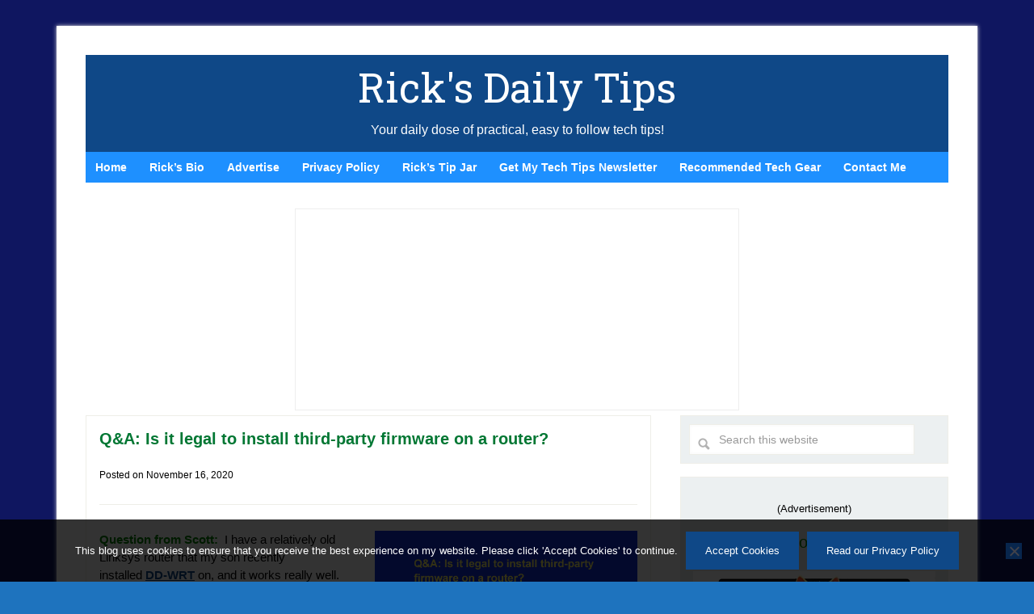

--- FILE ---
content_type: text/html; charset=utf-8
request_url: https://www.google.com/recaptcha/api2/aframe
body_size: 250
content:
<!DOCTYPE HTML><html><head><meta http-equiv="content-type" content="text/html; charset=UTF-8"></head><body><script nonce="zbftx-hVZDJrmTPVnRz22Q">/** Anti-fraud and anti-abuse applications only. See google.com/recaptcha */ try{var clients={'sodar':'https://pagead2.googlesyndication.com/pagead/sodar?'};window.addEventListener("message",function(a){try{if(a.source===window.parent){var b=JSON.parse(a.data);var c=clients[b['id']];if(c){var d=document.createElement('img');d.src=c+b['params']+'&rc='+(localStorage.getItem("rc::a")?sessionStorage.getItem("rc::b"):"");window.document.body.appendChild(d);sessionStorage.setItem("rc::e",parseInt(sessionStorage.getItem("rc::e")||0)+1);localStorage.setItem("rc::h",'1763767431385');}}}catch(b){}});window.parent.postMessage("_grecaptcha_ready", "*");}catch(b){}</script></body></html>